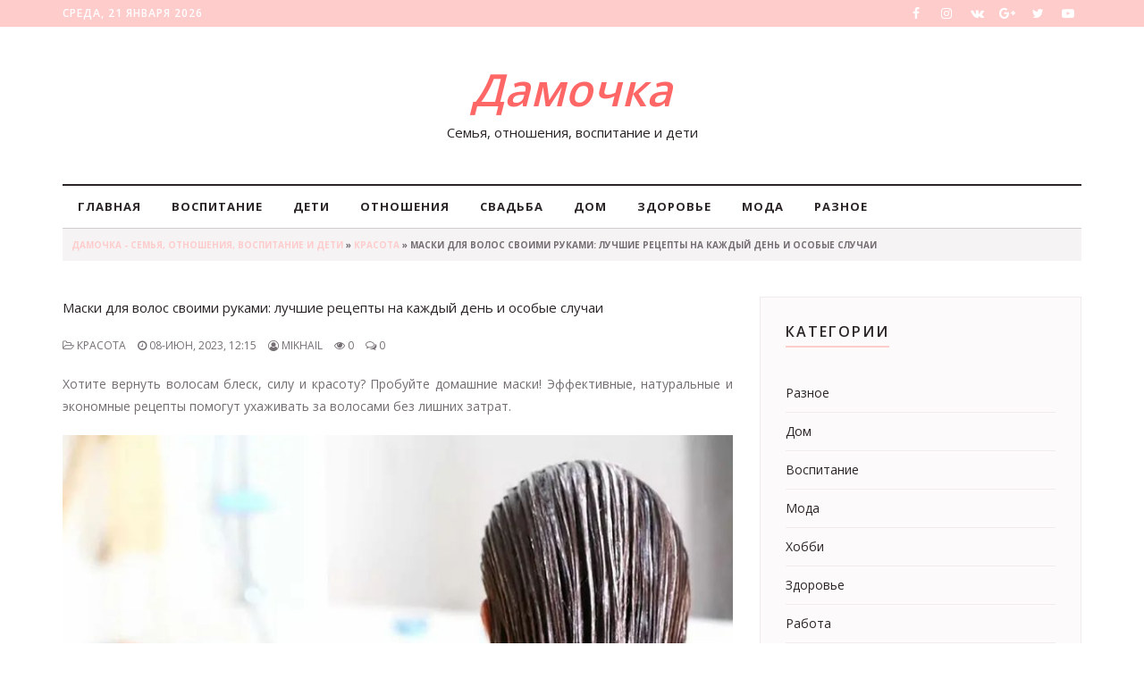

--- FILE ---
content_type: text/html; charset=utf-8
request_url: https://damochka.biz/13308-maski-dlja-volos-svoimi-rukami-luchshie-recepty-na-kazhdyj-den-i-osobye-sluchai.html
body_size: 8040
content:
<!DOCTYPE html>
<html lang="ru">
<head>
<meta http-equiv="X-UA-Compatible" content="IE=edge">
<meta name="viewport" content="width=device-width, initial-scale=1">
<title>Маски для волос своими руками: лучшие рецепты на каждый день и особые случаи » Дамочка - Семья, отношения, воспитание и дети</title>
<meta name="charset" content="utf-8">
<meta name="title" content="Маски для волос своими руками: лучшие рецепты на каждый день и особые случаи » Дамочка - Семья, отношения, воспитание и дети">
<meta name="description" content="Хотите вернуть волосам блеск, силу и красоту? Пробуйте домашние маски! Эффективные, натуральные и экономные рецепты помогут ухаживать за волосами без лишних затрат. Маска для увлажненияДля придания влаги сухим и ломким волосам:2 ст. ложки меда1 яичный желток1 ст. ложка оливкового маслаСмешать">
<meta name="keywords" content="волосы, ложки, ложка, ингредиенты, минут, нанести, промытьМаска, маски, придания, меда1, яичный, оливкового, оставить, затем, тщательно, сахара, добавить, состояния, волос, укутать">
<meta name="generator" content="DataLife Engine (https://dle-news.ru)">
<link rel="canonical" href="https://damochka.biz/13308-maski-dlja-volos-svoimi-rukami-luchshie-recepty-na-kazhdyj-den-i-osobye-sluchai.html">
<link rel="alternate" type="application/rss+xml" title="Дамочка - Семья, отношения, воспитание и дети RSS" href="https://damochka.biz/rss.xml">
<link rel="alternate" type="application/rss+xml" title="Дамочка - Семья, отношения, воспитание и дети RSS Turbo" href="https://damochka.biz/rssturbo.xml">
<link rel="alternate" type="application/rss+xml" title="Дамочка - Семья, отношения, воспитание и дети RSS Dzen" href="https://damochka.biz/rssdzen.xml">
<link rel="search" type="application/opensearchdescription+xml" title="Дамочка - Семья, отношения, воспитание и дети" href="https://damochka.biz/index.php?do=opensearch">
<link rel="preconnect" href="https://damochka.biz/" fetchpriority="high">
<meta property="twitter:title" content="Маски для волос своими руками: лучшие рецепты на каждый день и особые случаи » Дамочка - Семья, отношения, воспитание и дети">
<meta property="twitter:url" content="https://damochka.biz/13308-maski-dlja-volos-svoimi-rukami-luchshie-recepty-na-kazhdyj-den-i-osobye-sluchai.html">
<meta property="twitter:card" content="summary_large_image">
<meta property="twitter:image" content="https://damochka.biz/uploads/posts/2023-08/643436643.jpg">
<meta property="twitter:description" content="Хотите вернуть волосам блеск, силу и красоту? Пробуйте домашние маски! Эффективные, натуральные и экономные рецепты помогут ухаживать за волосами без лишних затрат. Маска для увлажнения Для придания влаги сухим и ломким волосам: 2 ст. ложки меда 1 яичный желток 1 ст. ложка оливкового масла Смешать">
<meta property="og:type" content="article">
<meta property="og:site_name" content="Дамочка - Семья, отношения, воспитание и дети">
<meta property="og:title" content="Маски для волос своими руками: лучшие рецепты на каждый день и особые случаи » Дамочка - Семья, отношения, воспитание и дети">
<meta property="og:url" content="https://damochka.biz/13308-maski-dlja-volos-svoimi-rukami-luchshie-recepty-na-kazhdyj-den-i-osobye-sluchai.html">
<meta property="og:image" content="https://damochka.biz/uploads/posts/2023-08/643436643.jpg">
<meta property="og:description" content="Хотите вернуть волосам блеск, силу и красоту? Пробуйте домашние маски! Эффективные, натуральные и экономные рецепты помогут ухаживать за волосами без лишних затрат. Маска для увлажнения Для придания влаги сухим и ломким волосам: 2 ст. ложки меда 1 яичный желток 1 ст. ложка оливкового масла Смешать">
<link href="/engine/classes/min/index.php?f=engine/editor/css/default.css&amp;v=ue0uf" rel="stylesheet" type="text/css">
<script src="/engine/classes/min/index.php?g=general&amp;v=ue0uf"></script>
<script src="/engine/classes/min/index.php?f=engine/classes/js/jqueryui.js,engine/classes/js/dle_js.js&amp;v=ue0uf" defer></script>
<script type="application/ld+json">{"@context":"https://schema.org","@graph":[{"@type":"BreadcrumbList","@context":"https://schema.org/","itemListElement":[{"@type":"ListItem","position":1,"item":{"@id":"https://damochka.biz/","name":"Дамочка - Семья, отношения, воспитание и дети"}},{"@type":"ListItem","position":2,"item":{"@id":"https://damochka.biz/krasota/","name":"Красота"}},{"@type":"ListItem","position":3,"item":{"@id":"https://damochka.biz/13308-maski-dlja-volos-svoimi-rukami-luchshie-recepty-na-kazhdyj-den-i-osobye-sluchai.html","name":"Маски для волос своими руками: лучшие рецепты на каждый день и особые случаи"}}]}]}</script>
<link href="/templates/LadyPress/css/bootstrap.min.css" rel="stylesheet">
<link href="/templates/LadyPress/css/font-awesome.css" rel="stylesheet">
<link href="/templates/LadyPress/css/style.css" rel="stylesheet">
<link href="/templates/LadyPress/css/engine.css" rel="stylesheet">
<link href="https://fonts.googleapis.com/css?family=Open+Sans:400,600,700&display=swap&amp;subset=cyrillic" rel="stylesheet">
<!-- Google tag (gtag.js) -->
<script async src="https://www.googletagmanager.com/gtag/js?id=G-SNTD6E62PF"></script>
<script>
  window.dataLayer = window.dataLayer || [];
  function gtag(){dataLayer.push(arguments);}
  gtag('js', new Date());

  gtag('config', 'G-SNTD6E62PF');
</script>
</head>

<body>
    
<div class="topbar">
	<div class="container">
		<div class="row">
			<div class="col-lg-6 col-sm-6 col-md-6 col-xs-12">
				<p class="welcome-text">
					<script type="text/javascript">
						var mydate=new Date() 
						var year=mydate.getYear() 
						if (year < 1000) year+=1900 
						var day=mydate.getDay() 
						var month=mydate.getMonth() 
						var daym=mydate.getDate() 
						if (daym<10) 
						daym="0"+daym 
						var dayarray=new Array("Воскресенье","Понедельник","Вторник","Среда","Четверг","Пятница","Суббота") 
						var montharray=new Array("января","февраля","марта","апреля","мая","июня","июля","августа","сентября","октября","ноября","декабря") 
						document.write(""+dayarray[day]+", "+daym+" "+montharray[month]+" "+year) 
					</script>
				</p>
			</div>
			<div class="col-lg-6 col-sm-6 col-md-6 col-xs-12">
				<div class="header-social">
					<ul>
						<li><a href="#"><i class="fa fa-facebook"></i></a></li>
						<li><a href="#"><i class="fa fa-instagram"></i></a></li>
						<li><a href="#"><i class="fa fa-vk"></i></a></li>
						<li><a href="#"><i class="fa fa-google-plus"></i></a></li>
						<li><a href="#"><i class="fa fa-twitter"></i></a></li>
						<li><a href="#"><i class="fa fa-youtube-play"></i></a></li>
					</ul>
				</div>
			</div>
		</div>
	</div>
</div>
<div class="header">
	<div class="container">
		<div class="row">
			<div class="col-lg-12 col-md-12 col-sm-12 col-xs-12">
				<div class="header-logo text-center">
					<a href="/" style="color:#FF6666;font-style:italic">Дамочка</a>
					<h1>Семья, отношения, воспитание и дети</h1>
				</div>
			</div>
			<div class="col-lg-12 col-md-12 col-sm-12 col-xs-12">
				<div class="navigation">
					<div id='navigation'>
						<ul>
							<li class='active'><a href='/'>Главная</a></li>
                            <li><a href='/vospitanie/'>Воспитание</a></li>
							<li><a href='/deti/'>Дети</a></li>
							<li><a href='/otnosheniya/'>Отношения</a></li>
							<li><a href='/svadba/'>Свадьба</a></li>
							<li><a href='/dom/'>Дом</a></li>
							<li><a href='/zdorovye/'>Здоровье</a></li>
							<li><a href='/moda/'>Мода</a></li>
                            <li><a href='/raznoe/'>Разное</a></li>
						</ul>
					</div>
				</div>
			</div>
		</div>
	</div>
</div>

<div class="container">
	<div class="row">
		<div class="col-lg-12 col-sm-12 col-md-12 col-xs-12">
			<div class="page-breadcrumb"><div class="speedbar"><div class="over"><a href="https://damochka.biz/">Дамочка - Семья, отношения, воспитание и дети</a> » <a href="https://damochka.biz/krasota/">Красота</a> » Маски для волос своими руками: лучшие рецепты на каждый день и особые случаи</div></div></div>
		</div>
	</div>
</div>

<div class="space-small">
	<div class="container">
		<div class="row">
			<div class="col-lg-8 col-sm-8 col-md-8 col-xs-12">
				<div class="row">
					
					<div class="col-lg-12 col-sm-12 col-md-12 col-xs-12">
	<h1>Маски для волос своими руками: лучшие рецепты на каждый день и особые случаи</h1>
	<p class="meta">
		<span class="meta-category"><i class="fa fa-folder-open-o"></i> Красота</span>
		<span class="meta-date"><i class="fa fa-clock-o"></i> 08-июн, 2023, 12:15</span>
		<span class="meta-date"><i class="fa fa-user-circle-o"></i> Mikhail</span>
		<span class="meta-date"><i class="fa fa-eye"></i> 0</span> 
		<span class="meta-comments"><i class="fa fa-comments-o"></i> 0</span>
		<span class="meta-comments favs"></span>
	</p>
	<div class="row">
		<div class="col-lg-12 col-md-12 col-sm-12 col-xs-12">
			<div class="post-content"><p>Хотите вернуть волосам блеск, силу и красоту? Пробуйте домашние маски! Эффективные, натуральные и экономные рецепты помогут ухаживать за волосами без лишних затрат.</p><p><img src="/uploads/posts/2023-08/643436643.jpg" alt="" class="fr-dib"><br></p><h3>Маска для увлажнения</h3><p>Для придания влаги сухим и ломким волосам:</p><ul><li>2 ст. ложки меда</li><li>1 яичный желток</li><li>1 ст. ложка оливкового масла</li></ul><p>Смешать ингредиенты, нанести на волосы и оставить на 30 минут, затем тщательно промыть.</p><h3>Маска для блеска</h3><p>Для придания блеска тусклым волосам:</p><ul><li>1 стакан кефира или йогурта</li><li>1 ст. ложка лимонного сока</li><li>1 яичный белок</li></ul><p>Смешать ингредиенты, нанести на волосы на 20 минут, затем промыть.</p><h3>Маска для укрепления</h3><p>Для укрепления и стимуляции роста волос:</p><ul><li>2 ст. ложки горчицы (порошок)</li><li>2 ст. ложки теплой воды</li><li>1 желток</li><li>2 ч. ложки сахара (если волосы жирные, можно добавить больше сахара для большего жжения)</li></ul><p>Размешать горчицу с водой до состояния кашицы, добавить остальные ингредиенты. Нанести на корни волос, укутать голову и держать 15-30 минут, в зависимости от ощущений. Затем тщательно промыть.</p><h3>Маска для питания</h3><p>Для глубокого питания волос:</p><ul><li>1 авокадо</li><li>1 ст. ложка меда</li><li>1 ст. ложка оливкового масла</li></ul><p>Все ингредиенты размешать в блендере до состояния пасты, нанести на волосы, укутать и оставить на 30-40 минут. Тщательно промыть.</p><p>Домашние маски — прекрасный способ поддерживать волосы в идеальном состоянии. Выбирайте рецепт в зависимости от потребностей ваших волос и наслаждайтесь результатом!</p></div>
		</div>
	</div>
</div>
<div class="col-lg-12 col-sm-12 col-md-12 col-xs-12">
	<hr>
	
	
	<script src="//yastatic.net/es5-shims/0.0.2/es5-shims.min.js"></script>
	<script src="//yastatic.net/share2/share.js"></script>
	<div class="ya-share2" data-services="vkontakte,facebook,odnoklassniki,moimir,gplus,twitter,evernote,linkedin,viber,whatsapp,telegram"></div>
</div>
<div class="col-lg-12 col-sm-12 col-md-12 col-xs-12">
	<div class="post-author-block">
		<div class="post-author">
			<div class="row">
				<div class="text-center col-lg-12 col-md-12 col-sm-12 col-xs-12">
					<h3>Обнаружили ошибку или мёртвую ссылку?</h3>
					<p>Выделите проблемный фрагмент мышкой и нажмите CTRL+ENTER.<br>В появившемся окне опишите проблему и отправьте уведомление Администрации ресурса.</p>
				</div>
			</div>
		</div>
	</div>
</div>

<div class="col-lg-12 col-sm-12 col-md-12 col-xs-12">
	<div class="related-post-block">
		<div class="row">
			<div class="col-md-12">
				<div class="section-header">
					<h2 class="heading-line">Советуем прочитать</h2>
				</div>
			</div>
		</div>
		<div class="row">
			<div class="col-lg-4 col-md-4 col-sm-4 col-xs-12" style="margin-bottom:20px;">
<div class="related-post">
<a href="https://damochka.biz/8597-maska-dlya-bleska-volos-s-zheltkom.-maska-dlya.html"><img src="/timthumb/timthumb.php?src=/uploads/maski/maska-dlya-bleska-volos-s-zheltkom.-maska-dlya.jpg&w=718&h=510&zc=1" alt="image"></a>
<div class="related-post-content">
<h3 style="height:20px; overflow:hidden;"><a href="https://damochka.biz/8597-maska-dlya-bleska-volos-s-zheltkom.-maska-dlya.html" class="post-title">Маска для блеска волос с желтком. маска для волос</a></h3>
<p class="meta">
<span class="meta-category"><span class="meta-link"><i class="fa fa-folder-open-o"></i> <a href="https://damochka.biz/krasota/">Красота</a></span></span>
<br><span class="meta-date"><i class="fa fa-clock-o"></i> 11-ноя, 00:00</span>
</p>
</div></div></div><div class="col-lg-4 col-md-4 col-sm-4 col-xs-12" style="margin-bottom:20px;">
<div class="related-post">
<a href="https://damochka.biz/12826-polza-repchatogo-luka.html"><img src="/timthumb/timthumb.php?src=http://damochka.biz/uploads/posts/2013-03/1363166034_luk1.png&w=718&h=510&zc=1" alt="image"></a>
<div class="related-post-content">
<h3 style="height:20px; overflow:hidden;"><a href="https://damochka.biz/12826-polza-repchatogo-luka.html" class="post-title">Польза репчатого лука</a></h3>
<p class="meta">
<span class="meta-category"><span class="meta-link"><i class="fa fa-folder-open-o"></i> <a href="https://damochka.biz/zdorovye/">Здоровье</a></span></span>
<br><span class="meta-date"><i class="fa fa-clock-o"></i> 13-мар, 11:13</span>
</p>
</div></div></div><div class="col-lg-4 col-md-4 col-sm-4 col-xs-12" style="margin-bottom:20px;">
<div class="related-post">
<a href="https://damochka.biz/8601-solevaya-maska-dlya-volos.html"><img src="/timthumb/timthumb.php?src=/uploads/maski/solevaya-maska-dlya-volos.jpg&w=718&h=510&zc=1" alt="image"></a>
<div class="related-post-content">
<h3 style="height:20px; overflow:hidden;"><a href="https://damochka.biz/8601-solevaya-maska-dlya-volos.html" class="post-title">Солевая маска для волос!</a></h3>
<p class="meta">
<span class="meta-category"><span class="meta-link"><i class="fa fa-folder-open-o"></i> <a href="https://damochka.biz/krasota/">Красота</a></span></span>
<br><span class="meta-date"><i class="fa fa-clock-o"></i> 01-июл, 00:00</span>
</p>
</div></div></div><div class="col-lg-4 col-md-4 col-sm-4 col-xs-12" style="margin-bottom:20px;">
<div class="related-post">
<a href="https://damochka.biz/8595-samaya-luchshaya-maska-dlya-volos-3-v-1.html"><img src="/timthumb/timthumb.php?src=/uploads/maski/samaya-luchshaya-maska-dlya-volos-3-v-1.jpg&w=718&h=510&zc=1" alt="image"></a>
<div class="related-post-content">
<h3 style="height:20px; overflow:hidden;"><a href="https://damochka.biz/8595-samaya-luchshaya-maska-dlya-volos-3-v-1.html" class="post-title">Самая лучшая маска для волос - 3 в 1)</a></h3>
<p class="meta">
<span class="meta-category"><span class="meta-link"><i class="fa fa-folder-open-o"></i> <a href="https://damochka.biz/krasota/">Красота</a></span></span>
<br><span class="meta-date"><i class="fa fa-clock-o"></i> 17-ноя, 00:00</span>
</p>
</div></div></div><div class="col-lg-4 col-md-4 col-sm-4 col-xs-12" style="margin-bottom:20px;">
<div class="related-post">
<a href="https://damochka.biz/8592-maski-dlya-volos-uxod-za-volosami.html"><img src="/timthumb/timthumb.php?src=/uploads/maski/maski-dlya-volos-uxod-za-volosami.jpg&w=718&h=510&zc=1" alt="image"></a>
<div class="related-post-content">
<h3 style="height:20px; overflow:hidden;"><a href="https://damochka.biz/8592-maski-dlya-volos-uxod-za-volosami.html" class="post-title">Маски для волос - Уход за волосами</a></h3>
<p class="meta">
<span class="meta-category"><span class="meta-link"><i class="fa fa-folder-open-o"></i> <a href="https://damochka.biz/krasota/">Красота</a></span></span>
<br><span class="meta-date"><i class="fa fa-clock-o"></i> 01-ноя, 00:00</span>
</p>
</div></div></div>
		</div>
	</div>
</div>

<div class="col-lg-12 col-sm-12 col-md-12 col-xs-12">
	<div class="leave-reply">
		
		<div class="comment-list listnone"><!--dlecomments--></div>
		<div class="row">
			<div class="col-lg-12 col-sm-12 col-md-12 col-xs-12">
				<div class="section-header">
					<h2 class="heading-line">Оставить комментарий</h2>
				</div>
			</div>
		</div>
		<div class="row">
			<div class="col-lg-12 col-sm-12 col-md-12 col-xs-12">
				<!--dleaddcomments-->
			</div>
		</div>
	</div>
</div>
					
					
				</div>
			</div>
			<div class="col-lg-4 col-md-4 col-sm-4 col-xs-12">
				<div class="row">
					
					<div class="col-lg-12 col-md-12 col-sm-12 col-xs-12">
						<div class="widget widget-categories">
							<h2 class="widget-title">Категории</h2>
							<ul>
<li><a href="https://damochka.biz/raznoe/">Разное</a> <span class="badge"></span></li><li><a href="https://damochka.biz/dom/">Дом</a> <span class="badge"></span></li><li><a href="https://damochka.biz/vospitanie/">Воспитание</a> <span class="badge"></span></li><li><a href="https://damochka.biz/moda/">Мода</a> <span class="badge"></span></li><li><a href="https://damochka.biz/xobbi/">Хобби</a> <span class="badge"></span></li><li><a href="https://damochka.biz/zdorovye/">Здоровье</a> <span class="badge"></span></li><li><a href="https://damochka.biz/rabota/">Работа</a> <span class="badge"></span></li><li><a href="https://damochka.biz/deti/">Дети</a> <span class="badge"></span></li><li><a href="https://damochka.biz/sport/">Спорт</a> <span class="badge"></span></li><li><a href="https://damochka.biz/krasota/">Красота</a> <span class="badge"></span></li><li><a href="https://damochka.biz/diety/">Диеты</a> <span class="badge"></span></li><li><a href="https://damochka.biz/svadba/">Свадьба</a> <span class="badge"></span></li><li><a href="https://damochka.biz/otnosheniya/">Отношения</a> <span class="badge"></span></li><li><a href="https://damochka.biz/kulinarnye_recepty/">Кулинарные рецепты</a> <span class="badge"></span></li>
</ul>
						</div>
					</div>
					
                   <div class="col-lg-12 col-md-12 col-sm-12 col-xs-12">
						<div class="widget widget-categories">
							<h2 class="widget-title">Кулинария</h2>
							<ul>
<li><a href="https://damochka.biz/kulinarnye_recepty/recepty_koktejley/">Коктейли. Рецепты коктейлей. Как приготовить коктейли</a> <span class="badge"></span></li><li><a href="https://damochka.biz/kulinarnye_recepty/recepty_garnirov/">Гарниры. Рецепты гарниров. Как приготовить гарниры</a> <span class="badge"></span></li><li><a href="https://damochka.biz/kulinarnye_recepty/recepty_osnovnyh_blyud/">Основные блюда. Рецепты основных блюд. Как приготовить основные блюда</a> <span class="badge"></span></li><li><a href="https://damochka.biz/kulinarnye_recepty/recepty_zakusok/">Закуски. Как приготовить закуски. Рецепты закусок</a> <span class="badge"></span></li><li><a href="https://damochka.biz/kulinarnye_recepty/recepty_salatov/">Салаты. Рецепты салатов. Как приготовить салаты</a> <span class="badge"></span></li><li><a href="https://damochka.biz/kulinarnye_recepty/recepty_pervyh_blyud/">Первые блюда. Рецепты первых блюд. Как приготовить первые блюда</a> <span class="badge"></span></li><li><a href="https://damochka.biz/kulinarnye_recepty/recepty_buterbrodov/">Бутерброды. Как приготовить бутерброды, Рецепты бутербродов</a> <span class="badge"></span></li><li><a href="https://damochka.biz/kulinarnye_recepty/recepty_konservirovaniya/">Консервирование. Как делать заготовки. Рецепты консервирования</a> <span class="badge"></span></li><li><a href="https://damochka.biz/kulinarnye_recepty/recepty_ryby/">Рыбные блюда. Как приготовить рыбу. Рецепты рыбы</a> <span class="badge"></span></li><li><a href="https://damochka.biz/kulinarnye_recepty/recepty_gribov/">Грибы. Как приготовить грибы. Рецепты грибов</a> <span class="badge"></span></li><li><a href="https://damochka.biz/kulinarnye_recepty/recepty_makaron/">Рецепты макаронных изделий</a> <span class="badge"></span></li><li><a href="https://damochka.biz/kulinarnye_recepty/recepty_muchnyh_blyud/">Мучные блюда. Рецепты мучных блюд. Как приготовить мучные блюда</a> <span class="badge"></span></li><li><a href="https://damochka.biz/kulinarnye_recepty/recepty_molochnyh_produktov/">Молочные продукты. Рецепты из молочных продуктов. Как приготовить молочные продукты</a> <span class="badge"></span></li><li><a href="https://damochka.biz/kulinarnye_recepty/recepty_pticy/">Блюда из птицы. Как приготовить птицу. Рецепты птицы</a> <span class="badge"></span></li><li><a href="https://damochka.biz/kulinarnye_recepty/recepty_napitkov/">Напитки. Рецепты напитков. Как приготовить напитки</a> <span class="badge"></span></li><li><a href="https://damochka.biz/kulinarnye_recepty/recepty_kash_krup/">Каши и крупы. Как готовить каши и крупы. Рецепты каш и круп</a> <span class="badge"></span></li><li><a href="https://damochka.biz/kulinarnye_recepty/recepty_ovoshey/">Блюда из овощей. Как приготовить овощи. Рецепты овощей</a> <span class="badge"></span></li><li><a href="https://damochka.biz/kulinarnye_recepty/recepty_vypechki/">Выпечка. Рецепты выпечки. Как готовить выпечку</a> <span class="badge"></span></li><li><a href="https://damochka.biz/kulinarnye_recepty/recepty_moreproduktov/">Морепродукты. Рецепты из морепродуктов. Как приготовить морепродукты</a> <span class="badge"></span></li><li><a href="https://damochka.biz/kulinarnye_recepty/deserty_konditerskie/">Десерты и кондитерские изделия. Рецепты десертов. Как приготовить десерт</a> <span class="badge"></span></li><li><a href="https://damochka.biz/kulinarnye_recepty/pripravy_sousy_zapravki/">Приправы, соусы, заправки</a> <span class="badge"></span></li><li><a href="https://damochka.biz/kulinarnye_recepty/myasnye_recepty/">Мясо. Как приготовить мясо. Рецепты из мяса</a> <span class="badge"></span></li><li><a href="https://damochka.biz/kulinarnye_recepty/raznye_recepty/">Рецепты различных блюд</a> <span class="badge"></span></li>
</ul>
						</div>
					</div>
					<div class="col-lg-12 col-md-12 col-sm-12 col-xs-12">
						<div class="widget widget-recent-news">
							<h2 class="widget-title">Популярные новости</h2>
							<ul>
								<li>
<h4><a href="https://damochka.biz/6-recept-zharenye-baklazhany-v-orexovoj-panirovke.html" class="post-title">Рецепт - жареные баклажаны в ореховой панировке</a></h4>
<p class="meta">
<span class="meta-category"><span class="meta-link"><i class="fa fa-folder-open-o"></i> <a href="https://damochka.biz/kulinarnye_recepty/">Кулинарные рецепты</a> / <a href="https://damochka.biz/kulinarnye_recepty/recepty_ovoshey/">Блюда из овощей. Как приготовить овощи. Рецепты овощей</a></span></span>
<span class="meta-date"><i class="fa fa-clock-o"></i> 24-фев, 00:00</span>
</p>
</li><li>
<h4><a href="https://damochka.biz/5-recept-kartofel-zapechennyj-s-elovymi-vetochkami.html" class="post-title">Рецепт - картофель, запеченный с еловыми веточками</a></h4>
<p class="meta">
<span class="meta-category"><span class="meta-link"><i class="fa fa-folder-open-o"></i> <a href="https://damochka.biz/kulinarnye_recepty/">Кулинарные рецепты</a> / <a href="https://damochka.biz/kulinarnye_recepty/recepty_ovoshey/">Блюда из овощей. Как приготовить овощи. Рецепты овощей</a></span></span>
<span class="meta-date"><i class="fa fa-clock-o"></i> 11-янв, 00:00</span>
</p>
</li><li>
<h4><a href="https://damochka.biz/4-salat-iz-seldereya-s-tuncom.html" class="post-title">Салат   из   сельдерея   с   тунцом</a></h4>
<p class="meta">
<span class="meta-category"><span class="meta-link"><i class="fa fa-folder-open-o"></i> <a href="https://damochka.biz/kulinarnye_recepty/">Кулинарные рецепты</a> / <a href="https://damochka.biz/kulinarnye_recepty/recepty_ovoshey/">Блюда из овощей. Как приготовить овощи. Рецепты овощей</a></span></span>
<span class="meta-date"><i class="fa fa-clock-o"></i> 23-янв, 00:00</span>
</p>
</li><li>
<h4><a href="https://damochka.biz/7-ovoshhnoe-ragu-s-risom.html" class="post-title">Овощное рагу с рисом </a></h4>
<p class="meta">
<span class="meta-category"><span class="meta-link"><i class="fa fa-folder-open-o"></i> <a href="https://damochka.biz/kulinarnye_recepty/">Кулинарные рецепты</a> / <a href="https://damochka.biz/kulinarnye_recepty/recepty_ovoshey/">Блюда из овощей. Как приготовить овощи. Рецепты овощей</a></span></span>
<span class="meta-date"><i class="fa fa-clock-o"></i> 11-мар, 00:00</span>
</p>
</li><li>
<h4><a href="https://damochka.biz/8-baklazhan-farshirovannyj-gribami.html" class="post-title">Баклажан, фаршированный грибами</a></h4>
<p class="meta">
<span class="meta-category"><span class="meta-link"><i class="fa fa-folder-open-o"></i> <a href="https://damochka.biz/kulinarnye_recepty/">Кулинарные рецепты</a> / <a href="https://damochka.biz/kulinarnye_recepty/recepty_ovoshey/">Блюда из овощей. Как приготовить овощи. Рецепты овощей</a></span></span>
<span class="meta-date"><i class="fa fa-clock-o"></i> 19-май, 00:00</span>
</p>
</li>
							</ul>
						</div>
					</div>
				</div>
			</div>
		</div>
	</div>
</div>
<div class="footer">
	<div class="container">
		<div class="row">
			<div class="col-lg-4 col-md-4 col-sm-4 col-xs-12 nopadding">
				<div class="footer-social text-center">
					<h2 class="widget-title">О сайте</h2>
					<p class="text-center">Сайт может содержать материалы 18+ При использовании материалов обязательно размещение гиперссылки на главную, или соответствующую страницу сайта.</p>
				</div>
			</div>
			<div class="col-lg-3 col-md-3 col-sm-3 col-xs-12 nopadding">
				<div class="footer-social text-center">
					
					<br>
					
				</div>
			</div>
			<div class="col-lg-5 col-md-5 col-sm-5 col-xs-12 nopadding">
				<div class="footer-newsletter text-center">
					<div class="col-lg-12 col-sm-12 col-md-12 col-xs-12">
						<h2 class="widget-title">Навигация</h2>
					</div>
					<div class="col-lg-6 col-sm-12 col-md-12 col-xs-12">
						<ul class="list-posts text-left">
							<li><a href='/'>Главная</a></li>
                            <li><a href='/vospitanie/'>Воспитание</a></li>
							<li><a href='/deti/'>Дети</a></li>
							<li><a href='/otnosheniya/'>Отношения</a></li>
							<li><a href='/svadba/'>Свадьба</a></li>
						</ul>
					</div>
					<div class="col-lg-6 col-sm-12 col-md-12 col-xs-12">
						<ul class="list-posts text-left">
							<li><a href='/dom/'>Дом</a></li>
							<li><a href='/zdorovye/'>Здоровье</a></li>
							<li><a href='/moda/'>Мода</a></li>
                            <li><a href='/raznoe/'>Разное</a></li>
						</ul>
					</div>
				</div>
			</div>
		</div>
	</div>
</div>
<div class="tiny-footer">
	<div class="container">
		<div class="row">
			<div class="col-lg-6 col-md-6 col-sm-6 col-xs-12">
				<p class="copyright">© Copyright &copy; 2023. Женский портал - Все права защищены.</p>
			</div>
			<div class="col-lg-6 col-md-6 col-sm-6 col-xs-12">
				<p class="text-link text-right"><a href="#">Реклама</a> | <a href="#">Условия</a> | <a href="#"> Конфидициальность</a></p>
			</div>
		</div>
	</div>
</div>
    
<script src="/templates/LadyPress/js/bootstrap.min.js"></script>
<script type="text/javascript" src="/templates/LadyPress/js/script.js"></script>
<script>
<!--
var dle_root       = '/';
var dle_admin      = '';
var dle_login_hash = 'bd208aef88e3a9f67c4d821ba78461531a95cefc';
var dle_group      = 5;
var dle_skin       = 'LadyPress';
var dle_wysiwyg    = '0';
var quick_wysiwyg  = '0';
var dle_min_search = '4';
var dle_act_lang   = ["Да", "Нет", "Ввод", "Отмена", "Сохранить", "Удалить", "Загрузка. Пожалуйста, подождите..."];
var menu_short     = 'Быстрое редактирование';
var menu_full      = 'Полное редактирование';
var menu_profile   = 'Просмотр профиля';
var menu_send      = 'Отправить сообщение';
var menu_uedit     = 'Админцентр';
var dle_info       = 'Информация';
var dle_confirm    = 'Подтверждение';
var dle_prompt     = 'Ввод информации';
var dle_req_field  = ["Заполните поле с именем", "Заполните поле с сообщением", "Заполните поле с темой сообщения"];
var dle_del_agree  = 'Вы действительно хотите удалить? Данное действие невозможно будет отменить';
var dle_spam_agree = 'Вы действительно хотите отметить пользователя как спамера? Это приведёт к удалению всех его комментариев';
var dle_c_title    = 'Отправка жалобы';
var dle_complaint  = 'Укажите текст Вашей жалобы для администрации:';
var dle_mail       = 'Ваш e-mail:';
var dle_big_text   = 'Выделен слишком большой участок текста.';
var dle_orfo_title = 'Укажите комментарий для администрации к найденной ошибке на странице:';
var dle_p_send     = 'Отправить';
var dle_p_send_ok  = 'Уведомление успешно отправлено';
var dle_save_ok    = 'Изменения успешно сохранены. Обновить страницу?';
var dle_reply_title= 'Ответ на комментарий';
var dle_tree_comm  = '0';
var dle_del_news   = 'Удалить статью';
var dle_sub_agree  = 'Вы действительно хотите подписаться на комментарии к данной публикации?';
var dle_unsub_agree  = 'Вы действительно хотите отписаться от комментариев к данной публикации?';
var dle_captcha_type  = '0';
var dle_share_interesting  = ["Поделиться ссылкой на выделенный текст", "Twitter", "Facebook", "Вконтакте", "Прямая ссылка:", "Нажмите правой клавишей мыши и выберите «Копировать ссылку»"];
var DLEPlayerLang     = {prev: 'Предыдущий',next: 'Следующий',play: 'Воспроизвести',pause: 'Пауза',mute: 'Выключить звук', unmute: 'Включить звук', settings: 'Настройки', enterFullscreen: 'На полный экран', exitFullscreen: 'Выключить полноэкранный режим', speed: 'Скорость', normal: 'Обычная', quality: 'Качество', pip: 'Режим PiP'};
var DLEGalleryLang    = {CLOSE: 'Закрыть (Esc)', NEXT: 'Следующее изображение', PREV: 'Предыдущее изображение', ERROR: 'Внимание! Обнаружена ошибка', IMAGE_ERROR: 'Не удалось загрузить изображение', TOGGLE_SLIDESHOW: 'Просмотр слайдшоу',TOGGLE_FULLSCREEN: 'Полноэкранный режим', TOGGLE_THUMBS: 'Включить / Выключить уменьшенные копии', ITERATEZOOM: 'Увеличить / Уменьшить', DOWNLOAD: 'Скачать изображение' };
var DLEGalleryMode    = 0;
var DLELazyMode       = 0;
var allow_dle_delete_news   = false;

//-->
</script>
<!-- Yandex.Metrika counter -->
<script type="text/javascript" >
   (function(m,e,t,r,i,k,a){m[i]=m[i]||function(){(m[i].a=m[i].a||[]).push(arguments)};
   m[i].l=1*new Date();
   for (var j = 0; j < document.scripts.length; j++) {if (document.scripts[j].src === r) { return; }}
   k=e.createElement(t),a=e.getElementsByTagName(t)[0],k.async=1,k.src=r,a.parentNode.insertBefore(k,a)})
   (window, document, "script", "https://mc.yandex.ru/metrika/tag.js", "ym");

   ym(94951790, "init", {
        clickmap:true,
        trackLinks:true,
        accurateTrackBounce:true
   });
</script>
<noscript><div><img src="https://mc.yandex.ru/watch/94951790" style="position:absolute; left:-9999px;" alt="" /></div></noscript>
<!-- /Yandex.Metrika counter -->    
</body>
</html>